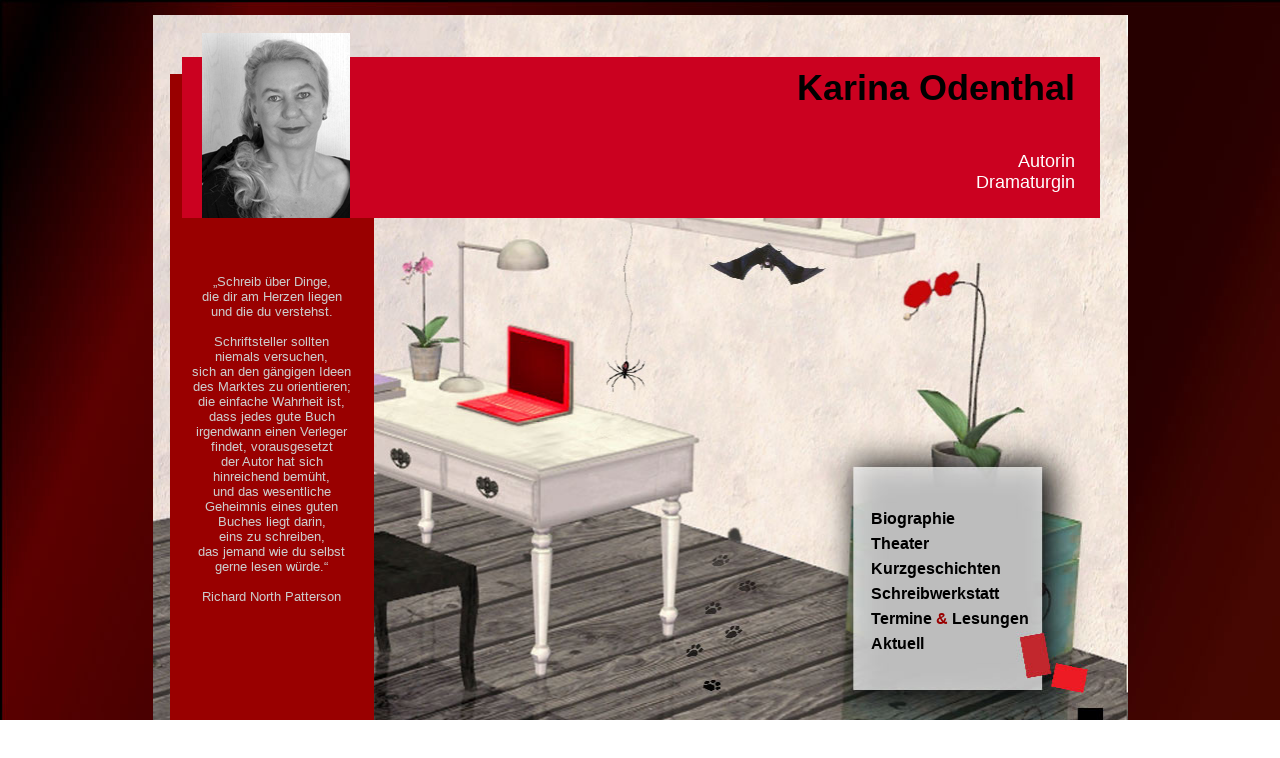

--- FILE ---
content_type: text/html
request_url: http://karina-odenthal.de/
body_size: 1261
content:
<!DOCTYPE html PUBLIC "-//W3C//DTD XHTML 1.0 Transitional//EN" "http://www.w3.org/TR/xhtml1/DTD/xhtml1-transitional.dtd">
<html xmlns="http://www.w3.org/1999/xhtml">
<head>
<meta http-equiv="Content-Type" content="text/html; charset=utf-8" />
<meta name="description" content="Karina Odenthal, Autorin, Dramaturgin. Sie schreibt Kurzgeschichten und Theaterstücke und ist Herausgeberin von Anthologien." />
<meta name="author" content="Karina Odenthal, Sigbert Kunze, " />
<meta name="Keywords" content="Karina Odenthal, Autorin, Dramaturgin, Kurzgeschichten, Theaterstücke, Schreibwerksatt" />
<meta name="robots" content="index, follow" />
<link rel="shortcut icon" type="image/x-icon" href="IMG/fav_od.ico">
<title>Karina Odenthal Autorin Dramaturgin</title>
<style type="text/css">
<!--
-->
</style>
<link href="Styles.css" rel="stylesheet" type="text/css" /><style type="text/css">
<!--
body {
	background-image: url(IMG/Typo3.jpg);
}
a:link {
	text-decoration: none;
	color: #000;
}
a:visited {
	text-decoration: none;
	color: #000;
}
a:hover {
	text-decoration: underline;
	color: #000;
}
a:active {
	text-decoration: none;
	color: #666;
}
-->
</style></head>


<div id="wrapper">
  <div id="impressum"><a href="impressum.html">Impressum</a></div>
  <div id="Menue_1">
    <p><a href="biographie.html">Biographie<br />
    </a></p>
    <p><a href="theater.html">Theater</a></p>
    <p><a href="kurzgeschichten.html">Kurzgeschichten</a></p>
    <p><a href="schreibwerkstatt.html">Schreibwerkstatt</a></p>
    <p><a href="termine.html">Termine <span class="und">&amp;</span> Lesungen</a></p>
    <p><a href="aktuelles.html">Aktuell</a></p>
  </div>
  <div id="cont_oben_links"><img src="IMG/Pressefoto3.jpg" width="148" height="185" /></div>
  <div id="cont_oben">
    <h1><span class="karina">Karina Odenthal</span><br />
      <a href="index.html"><br />
      </a></h1>
    Autorin <br />
    Dramaturgin</div>
  <div id="cont_links">
    <p>„Schreib über Dinge, <br />
      die dir am Herzen liegen <br />
      und die du verstehst.<br />
      <br />
    </p>
    <p>Schriftsteller sollten <br />
      niemals versuchen, <br />
      sich an den gängigen Ideen<br />
      des Marktes zu orientieren; <br />
      die einfache Wahrheit ist, <br />
      dass jedes gute Buch irgendwann einen Verleger findet, vorausgesetzt <br />
      der Autor hat sich <br />
      hinreichend bemüht, <br />
      und das wesentliche <br />
      Geheimnis eines guten <br />
      Buches liegt darin, <br />
      eins zu schreiben, <br />
      das jemand wie du selbst <br />
      gerne lesen würde.“</p>
    <p><br />
      Richard North Patterson</p>
  </div>
  <div><img src="IMG/Wohnzimmer_neu.jpg" width="975" height="725" /></div>
</div>
</body>
</html>


--- FILE ---
content_type: text/css
request_url: http://karina-odenthal.de/Styles.css
body_size: 6178
content:
* {
	margin: 0px;
	padding: 0px;
}
#nil {
	position: absolute;
	left: 222px;
	top: 204px;
	width: 742px;
	height: 521px;
	background-image: url(IMG/hieroglyphen.jpg);
	background-repeat: repeat;
	font-family: Arial, Helvetica, sans-serif;
	font-size: 100%;
}

#aktuell {
	position: absolute;
	left: 221px;
	top: 205px;
	width: 713px;
	height: 516px;
	background-image: url(IMG/Buecher_gross.jpg);
	overflow: auto;
	font-family: Arial, Helvetica, sans-serif;
	padding-left: 15px;
	padding-right: 15px;
}
#nilbilder {
	position: absolute;
	left: 424px;
	top: -2px;
	height: 493px;
	width: 300px;
}
#niltext1 {
	position: absolute;
	height: 462px;
	width: 393px;
	left: 15px;
	top: 14px;
	text-align: justify;
	color: #000;
}


#hexenkueche {
	position: relative;
	left: 453px;
	top: 1101px;
	width: 240px;
}
#aktuell p img {
	float: right;
	margin-right: 15px;
	margin-bottom: 0px;
	margin-left: 15px;
	position: absolute;
	left: 431px;
	top: 1643px;
}



.und {
	font-size: medium;
	color: #900;
}

.stoppard {
	color: #900;
}

#cont_schreib {
	position: absolute;
	left: 207px;
	top: 149px;
	height: 500px;
	width: 697px;
	background-image: url(IMG/Buecher_gross.jpg);
	color: #000;
	padding-left: 15px;
	text-align: justify;
	overflow: auto;
	padding-right: 15px;
	font-size: 100%;
}
#wrapper {
	height: 725px;
	width: 975px;
	margin-right: auto;
	margin-left: auto;
	position: relative;
	background-image: url(IMG/Vorhang3.jpg);
	margin-top: 15px;
}
#kaestchen_schreib {
	position: absolute;
	z-index: 3;
	left: 628px;
	top: 401px;
	height: 99px;
	width: 99px;
}

#cont_drachenherz {
	position: absolute;
	left: 209px;
	top: 144px;
	width: 689px;
	height: 519px;
	background-image: url(IMG/Drchendarsteller.jpg);
	overflow: auto;
	color: #333;
	text-align: justify;
	padding-left: 10px;
	line-height: normal;
	font-family: Arial, Helvetica, sans-serif;
	font-size: 100%;
	padding-right: 20px;
}
a:hover {
	font-family: Arial, Helvetica, sans-serif;
	background-color: #900;
}


#cont_rechts {
	position: absolute;
	left: 209px;
	top: 144px;
	width: 720px;
	height: 500px;
	background-image: url(IMG/Zimmer_neu.jpg);
	color: #333;
}
#Ecken {
	position: absolute;
	left: 605px;
	top: 389px;
	width: 99px;
	height: 102px;
}
#rechts_pucki {
	position: absolute;
	left: 209px;
	top: 147px;
	height: 509px;
	width: 702px;
	background-image: url(IMG/Puckis.jpg);
	font-family: Arial, Helvetica, sans-serif;
	color: #000;
	text-align: justify;
	padding-left: 10px;
	font-weight: normal;
	font-size: 100%;
	overflow: auto;
	padding-right: 10px;
}
#Bildkastchen1 {
	position: absolute;
	left: 619px;
	top: 573px;
}




#Menue_2 {
	font-family: Arial, Helvetica, sans-serif;
	font-size: medium;
	font-weight: bolder;
	text-align: left;
	position: absolute;
	left: 21px;
	top: 245px;
	line-height: 30px;
}
#bio_text {
	position: absolute;
	left: 204px;
	top: 147px;
	width: 707px;
	height: 521px;
	overflow: auto;
	background-image: url(IMG/Portrait_hintergrund1.jpg);
	text-align: justify;
	font-family: Arial, Helvetica, sans-serif;
	color: #333;
	padding-right: 10px;
	padding-left: 10px;
}



#cont_links {
	height: 466px;
	width: 184px;
	position: absolute;
	left: 17px;
	top: 59px;
	background-color: #900;
	font-family: Arial, Helvetica, sans-serif;
	font-size: small;
	color: #CCC;
	text-align: center;
	padding-top: 200px;
	padding-left: 10px;
	padding-right: 10px;
	line-height: normal;
}

#cont_oben {
	position: absolute;
	height: 151px;
	width: 893px;
	z-index: 3;
	background-color: #CB0120;
	top: 42px;
	left: 29px;
	border-top-width: 0px;
	border-right-width: 0px;
	border-bottom-width: 0px;
	border-left-width: 0px;
	border-top-style: 0;
	border-right-style: 0;
	border-bottom-style: 0;
	border-left-style: 0;
	text-align: right;
	font-family: Arial, Helvetica, sans-serif;
	font-size: large;
	padding-right: 25px;
	padding-top: 10px;
	color: #FFF;
	word-spacing: 0,5;
	text-transform: none;
	letter-spacing: 0,5;
}
#cont_oben_links {
	position: absolute;
	height: 185px;
	width: 210px;
	z-index: 4;
	left: 49px;
	top: 18px;
}
.karina {
	color: #000;
	font-family: Arial, Helvetica, sans-serif;
}
#Menue_1 {
	position: absolute;
	left: 698px;
	top: 451px;
	width: 169px;
	height: 184px;
	font-family: Arial, Helvetica, sans-serif;
	font-weight: bold;
	line-height: 25px;
	page-break-before: auto;
	padding-top: 40px;
	padding-left: 20px;
}
.untermenue {
	font-family: Arial, Helvetica, sans-serif;
	font-size: x-small;
	line-height: 20px;
	color: #000;
}
#BildKastchen {
	position: absolute;
	left: 631px;
	top: 364px;
}
#cont_schwester {
	position: absolute;
	left: 206px;
	top: 144px;
	height: 522px;
	width: 694px;
	text-align: justify;
	color: #333;
	padding-left: 10px;
	overflow: auto;
	background-image: url(IMG/schwesterherz4.jpg);
	padding-right: 20px;
	font-size: 100%;
}
#cont_kasper {
	position: absolute;
	left: 192px;
	top: 138px;
	height: 528px;
	width: 710px;
	background-image: url(IMG/Kasperle.jpg);
	color: #000;
	text-align: justify;
	padding-left: 10px;
	overflow: auto;
	font-family: Arial, Helvetica, sans-serif;
	font-weight: normal;
	font-size: 100%;
	padding-right: 20px;
}
#impressum {
	position: absolute;
	left: 22px;
	top: 728px;
	font-family: Arial, Helvetica, sans-serif;
	color: #999;
	font-size: small;
}
#imgkarlsruhe {
	position: absolute;
	left: 458px;
	top: 802px;
	height: 182px;
	width: 249px;
}
.kleinereSchrift {
	font-size: small;
	line-height: 15px;
}
.normaleschrift {
	font-family: Arial, Helvetica, sans-serif;
	font-size: 100%;
	color: #000;
}
#nilinformationen {
	font-family: Arial, Helvetica, sans-serif;
	font-size: 90%;
	color: #000;
	position: absolute;
	width: 723px;
	height: 523px;
	overflow: auto;
	left: -1px;
	top: -1px;
	padding-left: 10px;
	padding-right: 10px;
	text-align: justify;
}
#imgNil {
	position: absolute;
	left: 456px;
	top: 116px;
	width: 253px;
}
